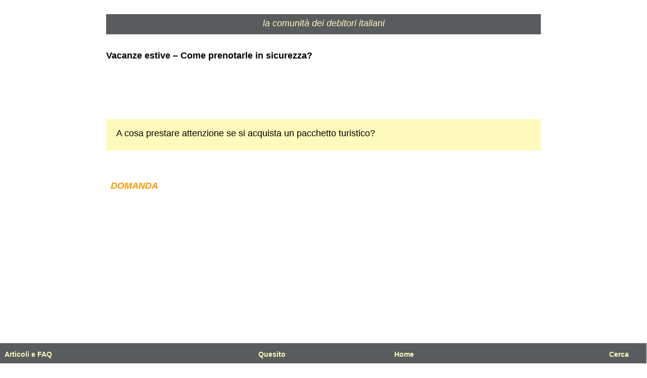

--- FILE ---
content_type: text/html; charset=UTF-8
request_url: https://indebitati.it/domanda/vacanze-estive-come-prenotarle-in-sicurezza/
body_size: 4817
content:
<!DOCTYPE html><html lang=it xml:lang=it><head><meta charset="UTF-8"><meta name="viewport" content="width=device-width, initial-scale=1.0"><link rel=canonical href=https://indebitati.it/domanda/vacanze-estive-come-prenotarle-in-sicurezza/ ><title>Vacanze estive – Come prenotarle in sicurezza?</title><meta name="description" content="A cosa prestare attenzione se si acquista un pacchetto turistico?"><meta property="og:title" content="Vacanze estive &ndash; Come prenotarle in sicurezza?"><meta property="og:description"  content="A cosa prestare attenzione se si acquista un pacchetto turistico?"><meta property="og:image" content="/wp-content/related/img462.png"><style>body{font-family:Arial, Helvetica, sans-serif;text-align:justify;overflow-x:hidden;color:#000;font-size:18px}a{color:#047;text-decoration:none}a:link{color:#3e63b1;font-weight:bold}a:visited{color:#800080}#text-mobile{font-size:18px;position:relative;top:8px;color:#fefabc;z-index:8300;font-style:italic}h2{position:relative;text-align:justify;padding:15px 20px 20px 20px;font-size:20px}h3{font-size:18px;text-align:justify;padding:15px 20px 20px 20px;background:#fefabc;line-height:27px;font-weight:normal}.main-txt ol li,.main-txt ul li{font-size:18px,text-align:justify;line-height:27px;margin:15px 20px 20px 20px}.risposta{font-style:normal;position:relative;margin-top:10px}.bbp-topic-tags{display:none}.STOPPISH{display:none}.BEGINNISH{display:none}h1{position:relative;width:98%;max-width:840px;text-align:justify;font-size:18px;font-weight:bold;padding 10px 1% 10px 1%;top:40px}.main-txt p{font-size:18px;text-align:justify;line-height:27px;position:relative;text-align:justify;width:98%;max-width:860px;padding:0 1% 0 1%}#logo{position:relative;top:20px;height:40px;background:#595C5E;text-align:center;max-width:860px;margin-bottom:10px;margin:0 auto}#contenuto{margin:0 auto;width:98%;max-width:860px;position:relative;background-color:#fff;padding:0 1% 0 1%}.main-txt img{border:0 none;padding:2px;max-width:90%}.main-txt blockquote{font-style:italic}.aligncenter{display:block;margin-left:auto;margin-right:auto}.spaziopiccolo{height:50px}.spaziomedio{height:125px}.spaziogrande{height:350px}.url-verde{color:#009900 !important}h3.evidenzia,h3.evidenzia-2{padding:10px !important}#barra-orizzontale-mobile{height:40px;width:100%;position:fixed;bottom:0px;left:-1px;background:#595C5E;z-index:99999}.font-barra-orizzontale{color:#fefabc;font-weight:normal}.font-barra-orizzontale a:visited{color:#fefabc}.font-barra-orizzontale a:link{color:#fefabc}.font-barra-orizzontale a{color:#fefabc;font-weight:normal}.naviga{position:relative;top:0px;left:10px;font-size:14px;float:left}.faq{position:absolute;top:0px;margin-left:20%;font-size:14px}.quesito{position:absolute;left:40%;top:-0px;font-size:14px}.casa{position:absolute;left:61%;top:0px;font-size:14px}@media only screen and (max-width:1024px){.cerca{position:relative;top:0px;font-size:14px;float:right;margin-right:35px}.immagine{display:none}}@media only screen and (min-width:1025px){.cerca{position:relative;top:0px;font-size:14px;float:right;margin-right:35px}}.url-verde{color:#009900 !important}.domanda-noadmin{font-style:italic;position:relative;margin-bottom:10x}.annuncio{position:relative;margin:0 auto !important}.attributo-risposta{color:#009900 !important;font-weight:bold}.attributo-domanda{color:#ff9900 !important;font-weight:bold;font-style:italic}</style> <script async src="https://pagead2.googlesyndication.com/pagead/js/adsbygoogle.js?client=ca-pub-3051421924311478" crossorigin=anonymous></script> <script async src="https://www.googletagmanager.com/gtag/js?id=AW-966646889"></script> <script async>window.dataLayer = window.dataLayer || [];
  		function gtag(){dataLayer.push(arguments);}
 		gtag('js', new Date());
  		gtag('config', 'AW-966646889');</script> </head><body><div id=contenuto><div id=logo><div id=logo-mobile><div id=text-mobile>la comunità dei debitori italiani</div></div><div id=spazio-superiore-barra-orizzontale-mobile><div id=barra-orizzontale-mobile><p class="font-barra-orizzontale naviga"><a href=/page-menu-articoli-e-FAQ target=_blank title="&raquo; lista di link agli articoli del blog"><strong>Articoli e FAQ</strong></a></p><p class="font-barra-orizzontale quesito"><a href="/?vengodaquesito=1" target=_blank title="&raquo; per inserire un quesito clicca qui"><strong>Quesito</strong></a></p><p class="font-barra-orizzontale casa"><a href=/ target=_blank title="&raquo; per andare alla home page clicca qui"><strong>Home</strong></a></p><p class="font-barra-orizzontale cerca"><a href=/menu-cerca-mobile/ target=_blank title="&raquo; per cercare un argomento clicca qui"><strong>Cerca</strong></a></p></div></div></div><h1>Vacanze estive &#8211; Come prenotarle in sicurezza?</h1><div class=spaziomedio></div><h3>A cosa prestare attenzione se si acquista un pacchetto turistico?</h3> <br><div class=main-txt><div id=bbpress-forums><div class=bbp-topic-tags><p>Taggato:&nbsp;<a href=https://indebitati.it/tag-topic/tutela-consumatore-viaggi-e-vacanze/ rel=tag>tutela consumatore - viaggi e vacanze</a></p></div><p class=topic-header><span class=topic-header-td></p><div Id=domanda-noadmin><p class = 'attributo-domanda'>DOMANDA</p><p>Vorrei prenotare una settimana di vacanza per me e la mia famiglia, ma tra truffe, problemi di spostamenti (post pandemia) e agenzie turistiche poco raccomandabili sembra un calvario.</p><p>Avete consigli per orientarsi al meglio?</p><p class=topic-header><span class=topic-header-td></p><p class=main-txt><p class = 'attributo-risposta'>RISPOSTA</p><p>Ultimamente prenotare le vacanze ha un rischio imprevedibilità ancora più alto rispetto al passato tra nuova diffusione dei contagi, instabilità geopolitica e problematiche organizzative delle compagnie (che durante la pandemia avevano licenziato molto personale).</p><p>Questo però non deve farci desistere dall’organizzazione delle nostre vacanze, è solo importante adottare alcuni accorgimenti per evitare che l’imprevisto rovini completamente i nostri piani!</p><p>Sempre più consumatori scelgono il viaggio “fai da te” per prenotare le vacanze: acquistando in autonomia i biglietti per il trasferimento (nave, aereo o treno) e prenotando nella struttura prescelta senza passare da tour operator o agenzie di viaggio. Ecco allora alcuni utili consigli per questa tipologia di vacanze:</p><ul> <li>rispetto ai trasferimenti (aereo, treno, traghetto) è meglio scegliere tariffe che consentano la cancellazione o la variazione della data di partenza. Queste opzioni hanno dei costi più elevati rispetto alla tariffa standard, ma in tempo di pandemia la flessibilità del viaggio è elemento fondamentale;</li> <li>per alcune destinazioni potrebbe essere richiesto di fare il tampone nei giorni precedenti o di possedere un green pass: i consumatori hanno quindi diritto ad essere informati in modo chiaro e con largo anticipo su queste condizioni ad opera della compagnia aerea (o di navigazione). Ma è comunque bene informarsi presso le Autorità competenti;</li> <li>per quanto riguarda la prenotazione dell’alloggio, è meglio scegliere le cosiddette “tariffe piene” che permettono, pagando un po’ di più, di cancellare la propria vacanza anche nell’imminenza del check-in. In ogni caso prima di prenotare le vacanze, vista la situazione, si può chiedere per iscritto alla struttura cosa prevede in caso di annullamento per Covid.</li></ul><p>Tutt’altro discorso vale per chi sceglie di prenotare le proprie vacanze affidandosi ad agenzie di viaggio o tour operator: in questi casi l’interlocutore per il consumatore è l’agenzia o il tour operator e non il fornitore del singolo servizio (quindi trasporto o struttura alberghiera).</p><p>Ecco dunque a cosa prestare attenzione se si acquista un pacchetto turistico:</p><ul> <li>è compito dell’operatore turistico informare il consumatore di tutti gli adempimenti necessari per viaggiare: in caso quindi di mancata o non tempestiva comunicazione scatta la responsabilità dell’agenzia di viaggi o del tour operator che sarà tenuto a risarcire gli eventuali danni;</li> <li>stipulare una polizza per la disdetta: attenzione però, dietro questo nome, a volte, si nascondono i più diversi stratagemmi per non rimborsare il consumatore. Leggete quindi bene il contratto e assicuratevi che preveda il rimborso anche in caso di Covid o di malattia di un familiare;</li> <li>infine (ma vale sia per il pacchetto turistico, che se si prenota solo l’albergo) potrebbe capitare che alcune strutture non abbiano in funzione tutti i servizi previsti a causa della pandemia. Ristoranti, piscine o centri benessere potrebbero infatti essere chiusi, in tal caso è bene informarsi prima di partire (attraverso una comunicazione scritta) così da non pagare servizi non messi effettivamente a disposizione.</li></ul><p>Torniamo ad occuparci del tema delle case vacanze. Ogni anno ai nostri sportelli riceviamo centinaia di segnalazioni di consumatori truffati per una casa vacanza fantasma. Il rischio è infatti quello di pagare per una casa vacanze inesistente e quindi di subire una vera e propria truffa.</p><p>Ecco i nostri consigli al momento di prenotare questo genere di struttura:</p><ul> <li>è bene innanzitutto prenotare la propria casa vacanza su siti specializzati per questo tipo di servizi.</li> <li>vitate quindi piattaforme di compravendita dell’usato dove è possibile acquistare ogni genere di prodotto;<br> accertatevi quindi che l’annuncio a cui state rispondendo sia autentico. Verificate che le foto non siano già presenti su internet in altri annunci, in questo caso potrà esservi utile chiedere al proprietario delle nuove foto così da fugare qualsiasi dubbio sulla reale esistenza dell’immobile;</li> <li>fate molte domande alla persona che mette in affitto casa, cercando di capire se ci risponde in modo vago o evasivo;</li> <li>il consiglio più importante è quello di non pagare in anticipo l’intera somma e soprattutto, evitate di inviare denaro ricaricando una carta prepagata. Questo genere di transazioni è infatti difficilmente rintracciabile: meglio quindi bonifici bancari o carte di credito.</li></ul><p>Per maggiori informazioni leggi tutti i nostri consigli per prenotare una casa vacanza in sicurezza realizzati in collaborazione con la Polizia Postale.</p><p>Veniamo alle dolenti note: cosa succede se non si può partire? In generale possiamo dire che se le vacanze sono annullate a causa di nuove restrizioni comunitarie negli spostamenti o all’eventuale decisione di altri Paesi stranieri di precludere l’ingresso ai turisti, il consumatore ha diritto al rimborso o a un voucher; se invece è il consumatore a decidere di non partire perché ha cambiato idea o non si sente sicuro, pur non essendoci restrizioni potrebbe essere difficile recuperare l’anticipo versato: tutto dipende dal contratto che abbiamo firmato (che prevede correttamente una “caparra”) e non contenga clausole vessatorie.</p><p>Conviene in ogni caso comunicare per iscritto l’annullamento e se necessario chiedere l’aiuto dei nostri esperti.</p><p>Nel caso del consumatore che non può partire perché è positivo al Coronavirus consigliamo di inviare una raccomandata con ricevuta di ritorno  all’albergo spiegando la situazione, allegando il certificato medico che attesta la malattia (o la quarantena) e chiedendo il rimborso che tuttavia è soggetto a quanto previsto nel contratto, salvo il caso che il consumatore sia assicurato per questi inconvenienti.</p><p>La situazione è più semplice per i viaggi aerei perché c’è una norma del codice della navigazione che prevede, nel caso in cui non si possa partire perché positivi al Covid o per un’altra malattia, il diritto al rimborso totale del costo del biglietto.</p><p>Quindi. generalmente, se si è acquistato solo il viaggio aereo si ha diritto al rimborso che secondo la legge deve essere in contanti anche se alcune compagnie stanno optando per i voucher. La norma in questo caso è molto chiara e il consumatore ne viene fuori tranquillamente.</p><div class=STOPPISH>STOPPISH</div></div> 13 Luglio 2022<div class=spaziomedio></div><div class=spaziomedio></div></body></html>

--- FILE ---
content_type: text/html; charset=utf-8
request_url: https://www.google.com/recaptcha/api2/aframe
body_size: 184
content:
<!DOCTYPE HTML><html><head><meta http-equiv="content-type" content="text/html; charset=UTF-8"></head><body><script nonce="KSTYBtByCNxv_lS7G_waBw">/** Anti-fraud and anti-abuse applications only. See google.com/recaptcha */ try{var clients={'sodar':'https://pagead2.googlesyndication.com/pagead/sodar?'};window.addEventListener("message",function(a){try{if(a.source===window.parent){var b=JSON.parse(a.data);var c=clients[b['id']];if(c){var d=document.createElement('img');d.src=c+b['params']+'&rc='+(localStorage.getItem("rc::a")?sessionStorage.getItem("rc::b"):"");window.document.body.appendChild(d);sessionStorage.setItem("rc::e",parseInt(sessionStorage.getItem("rc::e")||0)+1);localStorage.setItem("rc::h",'1769002260895');}}}catch(b){}});window.parent.postMessage("_grecaptcha_ready", "*");}catch(b){}</script></body></html>